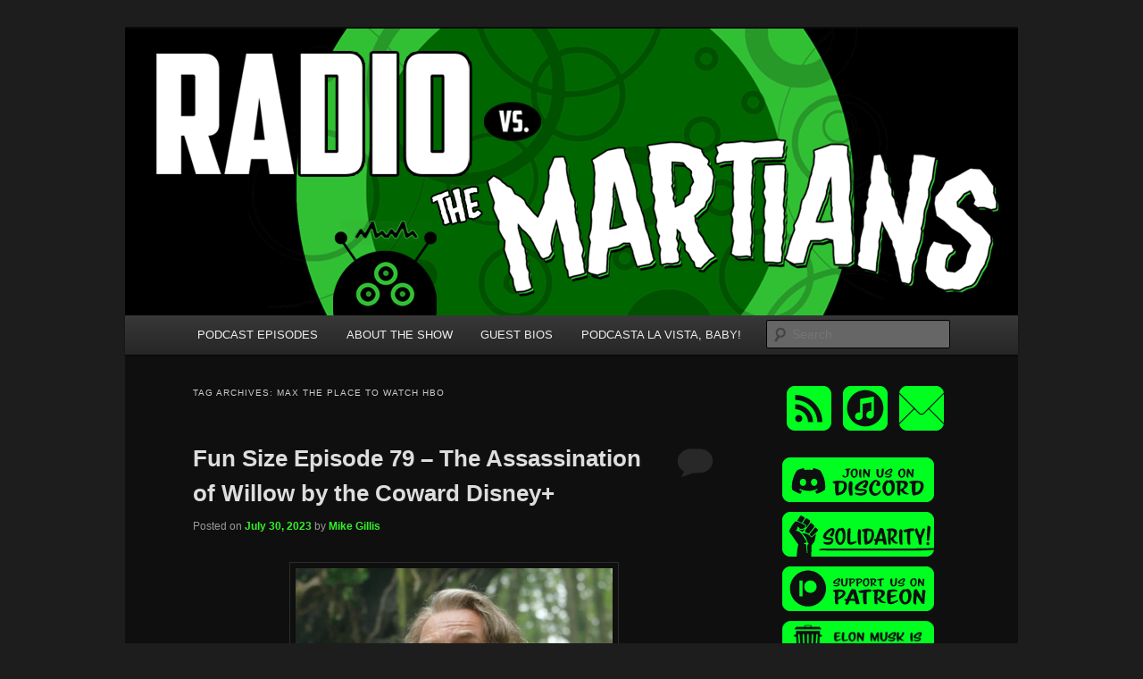

--- FILE ---
content_type: text/html; charset=UTF-8
request_url: http://radiovsthemartians.com/blog/tag/max-the-place-to-watch-hbo/
body_size: 46000
content:
<!DOCTYPE html>
<!--[if IE 6]>
<html id="ie6" lang="en-US">
<![endif]-->
<!--[if IE 7]>
<html id="ie7" lang="en-US">
<![endif]-->
<!--[if IE 8]>
<html id="ie8" lang="en-US">
<![endif]-->
<!--[if !(IE 6) & !(IE 7) & !(IE 8)]><!-->
<html lang="en-US">
<!--<![endif]-->
<head>
<meta charset="UTF-8" />
<meta name="viewport" content="width=device-width, initial-scale=1.0" />
<title>
max the place to watch hbo | Radio vs. the Martians!	</title>
<link rel="profile" href="https://gmpg.org/xfn/11" />
<link rel="stylesheet" type="text/css" media="all" href="http://radiovsthemartians.com/wp-content/themes/twentyeleven/style.css?ver=20250415" />
<link rel="pingback" href="http://radiovsthemartians.com/xmlrpc.php">
<!--[if lt IE 9]>
<script src="http://radiovsthemartians.com/wp-content/themes/twentyeleven/js/html5.js?ver=3.7.0" type="text/javascript"></script>
<![endif]-->
<meta name='robots' content='max-image-preview:large' />
	<style>img:is([sizes="auto" i], [sizes^="auto," i]) { contain-intrinsic-size: 3000px 1500px }</style>
	<script type="text/javascript">
/* <![CDATA[ */
window._wpemojiSettings = {"baseUrl":"https:\/\/s.w.org\/images\/core\/emoji\/16.0.1\/72x72\/","ext":".png","svgUrl":"https:\/\/s.w.org\/images\/core\/emoji\/16.0.1\/svg\/","svgExt":".svg","source":{"concatemoji":"http:\/\/radiovsthemartians.com\/wp-includes\/js\/wp-emoji-release.min.js?ver=6.8.3"}};
/*! This file is auto-generated */
!function(s,n){var o,i,e;function c(e){try{var t={supportTests:e,timestamp:(new Date).valueOf()};sessionStorage.setItem(o,JSON.stringify(t))}catch(e){}}function p(e,t,n){e.clearRect(0,0,e.canvas.width,e.canvas.height),e.fillText(t,0,0);var t=new Uint32Array(e.getImageData(0,0,e.canvas.width,e.canvas.height).data),a=(e.clearRect(0,0,e.canvas.width,e.canvas.height),e.fillText(n,0,0),new Uint32Array(e.getImageData(0,0,e.canvas.width,e.canvas.height).data));return t.every(function(e,t){return e===a[t]})}function u(e,t){e.clearRect(0,0,e.canvas.width,e.canvas.height),e.fillText(t,0,0);for(var n=e.getImageData(16,16,1,1),a=0;a<n.data.length;a++)if(0!==n.data[a])return!1;return!0}function f(e,t,n,a){switch(t){case"flag":return n(e,"\ud83c\udff3\ufe0f\u200d\u26a7\ufe0f","\ud83c\udff3\ufe0f\u200b\u26a7\ufe0f")?!1:!n(e,"\ud83c\udde8\ud83c\uddf6","\ud83c\udde8\u200b\ud83c\uddf6")&&!n(e,"\ud83c\udff4\udb40\udc67\udb40\udc62\udb40\udc65\udb40\udc6e\udb40\udc67\udb40\udc7f","\ud83c\udff4\u200b\udb40\udc67\u200b\udb40\udc62\u200b\udb40\udc65\u200b\udb40\udc6e\u200b\udb40\udc67\u200b\udb40\udc7f");case"emoji":return!a(e,"\ud83e\udedf")}return!1}function g(e,t,n,a){var r="undefined"!=typeof WorkerGlobalScope&&self instanceof WorkerGlobalScope?new OffscreenCanvas(300,150):s.createElement("canvas"),o=r.getContext("2d",{willReadFrequently:!0}),i=(o.textBaseline="top",o.font="600 32px Arial",{});return e.forEach(function(e){i[e]=t(o,e,n,a)}),i}function t(e){var t=s.createElement("script");t.src=e,t.defer=!0,s.head.appendChild(t)}"undefined"!=typeof Promise&&(o="wpEmojiSettingsSupports",i=["flag","emoji"],n.supports={everything:!0,everythingExceptFlag:!0},e=new Promise(function(e){s.addEventListener("DOMContentLoaded",e,{once:!0})}),new Promise(function(t){var n=function(){try{var e=JSON.parse(sessionStorage.getItem(o));if("object"==typeof e&&"number"==typeof e.timestamp&&(new Date).valueOf()<e.timestamp+604800&&"object"==typeof e.supportTests)return e.supportTests}catch(e){}return null}();if(!n){if("undefined"!=typeof Worker&&"undefined"!=typeof OffscreenCanvas&&"undefined"!=typeof URL&&URL.createObjectURL&&"undefined"!=typeof Blob)try{var e="postMessage("+g.toString()+"("+[JSON.stringify(i),f.toString(),p.toString(),u.toString()].join(",")+"));",a=new Blob([e],{type:"text/javascript"}),r=new Worker(URL.createObjectURL(a),{name:"wpTestEmojiSupports"});return void(r.onmessage=function(e){c(n=e.data),r.terminate(),t(n)})}catch(e){}c(n=g(i,f,p,u))}t(n)}).then(function(e){for(var t in e)n.supports[t]=e[t],n.supports.everything=n.supports.everything&&n.supports[t],"flag"!==t&&(n.supports.everythingExceptFlag=n.supports.everythingExceptFlag&&n.supports[t]);n.supports.everythingExceptFlag=n.supports.everythingExceptFlag&&!n.supports.flag,n.DOMReady=!1,n.readyCallback=function(){n.DOMReady=!0}}).then(function(){return e}).then(function(){var e;n.supports.everything||(n.readyCallback(),(e=n.source||{}).concatemoji?t(e.concatemoji):e.wpemoji&&e.twemoji&&(t(e.twemoji),t(e.wpemoji)))}))}((window,document),window._wpemojiSettings);
/* ]]> */
</script>
<style id='wp-emoji-styles-inline-css' type='text/css'>

	img.wp-smiley, img.emoji {
		display: inline !important;
		border: none !important;
		box-shadow: none !important;
		height: 1em !important;
		width: 1em !important;
		margin: 0 0.07em !important;
		vertical-align: -0.1em !important;
		background: none !important;
		padding: 0 !important;
	}
</style>
<link rel='stylesheet' id='wp-block-library-css' href='http://radiovsthemartians.com/wp-includes/css/dist/block-library/style.min.css?ver=6.8.3' type='text/css' media='all' />
<style id='wp-block-library-theme-inline-css' type='text/css'>
.wp-block-audio :where(figcaption){color:#555;font-size:13px;text-align:center}.is-dark-theme .wp-block-audio :where(figcaption){color:#ffffffa6}.wp-block-audio{margin:0 0 1em}.wp-block-code{border:1px solid #ccc;border-radius:4px;font-family:Menlo,Consolas,monaco,monospace;padding:.8em 1em}.wp-block-embed :where(figcaption){color:#555;font-size:13px;text-align:center}.is-dark-theme .wp-block-embed :where(figcaption){color:#ffffffa6}.wp-block-embed{margin:0 0 1em}.blocks-gallery-caption{color:#555;font-size:13px;text-align:center}.is-dark-theme .blocks-gallery-caption{color:#ffffffa6}:root :where(.wp-block-image figcaption){color:#555;font-size:13px;text-align:center}.is-dark-theme :root :where(.wp-block-image figcaption){color:#ffffffa6}.wp-block-image{margin:0 0 1em}.wp-block-pullquote{border-bottom:4px solid;border-top:4px solid;color:currentColor;margin-bottom:1.75em}.wp-block-pullquote cite,.wp-block-pullquote footer,.wp-block-pullquote__citation{color:currentColor;font-size:.8125em;font-style:normal;text-transform:uppercase}.wp-block-quote{border-left:.25em solid;margin:0 0 1.75em;padding-left:1em}.wp-block-quote cite,.wp-block-quote footer{color:currentColor;font-size:.8125em;font-style:normal;position:relative}.wp-block-quote:where(.has-text-align-right){border-left:none;border-right:.25em solid;padding-left:0;padding-right:1em}.wp-block-quote:where(.has-text-align-center){border:none;padding-left:0}.wp-block-quote.is-large,.wp-block-quote.is-style-large,.wp-block-quote:where(.is-style-plain){border:none}.wp-block-search .wp-block-search__label{font-weight:700}.wp-block-search__button{border:1px solid #ccc;padding:.375em .625em}:where(.wp-block-group.has-background){padding:1.25em 2.375em}.wp-block-separator.has-css-opacity{opacity:.4}.wp-block-separator{border:none;border-bottom:2px solid;margin-left:auto;margin-right:auto}.wp-block-separator.has-alpha-channel-opacity{opacity:1}.wp-block-separator:not(.is-style-wide):not(.is-style-dots){width:100px}.wp-block-separator.has-background:not(.is-style-dots){border-bottom:none;height:1px}.wp-block-separator.has-background:not(.is-style-wide):not(.is-style-dots){height:2px}.wp-block-table{margin:0 0 1em}.wp-block-table td,.wp-block-table th{word-break:normal}.wp-block-table :where(figcaption){color:#555;font-size:13px;text-align:center}.is-dark-theme .wp-block-table :where(figcaption){color:#ffffffa6}.wp-block-video :where(figcaption){color:#555;font-size:13px;text-align:center}.is-dark-theme .wp-block-video :where(figcaption){color:#ffffffa6}.wp-block-video{margin:0 0 1em}:root :where(.wp-block-template-part.has-background){margin-bottom:0;margin-top:0;padding:1.25em 2.375em}
</style>
<style id='classic-theme-styles-inline-css' type='text/css'>
/*! This file is auto-generated */
.wp-block-button__link{color:#fff;background-color:#32373c;border-radius:9999px;box-shadow:none;text-decoration:none;padding:calc(.667em + 2px) calc(1.333em + 2px);font-size:1.125em}.wp-block-file__button{background:#32373c;color:#fff;text-decoration:none}
</style>
<style id='powerpress-player-block-style-inline-css' type='text/css'>


</style>
<style id='global-styles-inline-css' type='text/css'>
:root{--wp--preset--aspect-ratio--square: 1;--wp--preset--aspect-ratio--4-3: 4/3;--wp--preset--aspect-ratio--3-4: 3/4;--wp--preset--aspect-ratio--3-2: 3/2;--wp--preset--aspect-ratio--2-3: 2/3;--wp--preset--aspect-ratio--16-9: 16/9;--wp--preset--aspect-ratio--9-16: 9/16;--wp--preset--color--black: #000;--wp--preset--color--cyan-bluish-gray: #abb8c3;--wp--preset--color--white: #fff;--wp--preset--color--pale-pink: #f78da7;--wp--preset--color--vivid-red: #cf2e2e;--wp--preset--color--luminous-vivid-orange: #ff6900;--wp--preset--color--luminous-vivid-amber: #fcb900;--wp--preset--color--light-green-cyan: #7bdcb5;--wp--preset--color--vivid-green-cyan: #00d084;--wp--preset--color--pale-cyan-blue: #8ed1fc;--wp--preset--color--vivid-cyan-blue: #0693e3;--wp--preset--color--vivid-purple: #9b51e0;--wp--preset--color--blue: #1982d1;--wp--preset--color--dark-gray: #373737;--wp--preset--color--medium-gray: #666;--wp--preset--color--light-gray: #e2e2e2;--wp--preset--gradient--vivid-cyan-blue-to-vivid-purple: linear-gradient(135deg,rgba(6,147,227,1) 0%,rgb(155,81,224) 100%);--wp--preset--gradient--light-green-cyan-to-vivid-green-cyan: linear-gradient(135deg,rgb(122,220,180) 0%,rgb(0,208,130) 100%);--wp--preset--gradient--luminous-vivid-amber-to-luminous-vivid-orange: linear-gradient(135deg,rgba(252,185,0,1) 0%,rgba(255,105,0,1) 100%);--wp--preset--gradient--luminous-vivid-orange-to-vivid-red: linear-gradient(135deg,rgba(255,105,0,1) 0%,rgb(207,46,46) 100%);--wp--preset--gradient--very-light-gray-to-cyan-bluish-gray: linear-gradient(135deg,rgb(238,238,238) 0%,rgb(169,184,195) 100%);--wp--preset--gradient--cool-to-warm-spectrum: linear-gradient(135deg,rgb(74,234,220) 0%,rgb(151,120,209) 20%,rgb(207,42,186) 40%,rgb(238,44,130) 60%,rgb(251,105,98) 80%,rgb(254,248,76) 100%);--wp--preset--gradient--blush-light-purple: linear-gradient(135deg,rgb(255,206,236) 0%,rgb(152,150,240) 100%);--wp--preset--gradient--blush-bordeaux: linear-gradient(135deg,rgb(254,205,165) 0%,rgb(254,45,45) 50%,rgb(107,0,62) 100%);--wp--preset--gradient--luminous-dusk: linear-gradient(135deg,rgb(255,203,112) 0%,rgb(199,81,192) 50%,rgb(65,88,208) 100%);--wp--preset--gradient--pale-ocean: linear-gradient(135deg,rgb(255,245,203) 0%,rgb(182,227,212) 50%,rgb(51,167,181) 100%);--wp--preset--gradient--electric-grass: linear-gradient(135deg,rgb(202,248,128) 0%,rgb(113,206,126) 100%);--wp--preset--gradient--midnight: linear-gradient(135deg,rgb(2,3,129) 0%,rgb(40,116,252) 100%);--wp--preset--font-size--small: 13px;--wp--preset--font-size--medium: 20px;--wp--preset--font-size--large: 36px;--wp--preset--font-size--x-large: 42px;--wp--preset--spacing--20: 0.44rem;--wp--preset--spacing--30: 0.67rem;--wp--preset--spacing--40: 1rem;--wp--preset--spacing--50: 1.5rem;--wp--preset--spacing--60: 2.25rem;--wp--preset--spacing--70: 3.38rem;--wp--preset--spacing--80: 5.06rem;--wp--preset--shadow--natural: 6px 6px 9px rgba(0, 0, 0, 0.2);--wp--preset--shadow--deep: 12px 12px 50px rgba(0, 0, 0, 0.4);--wp--preset--shadow--sharp: 6px 6px 0px rgba(0, 0, 0, 0.2);--wp--preset--shadow--outlined: 6px 6px 0px -3px rgba(255, 255, 255, 1), 6px 6px rgba(0, 0, 0, 1);--wp--preset--shadow--crisp: 6px 6px 0px rgba(0, 0, 0, 1);}:where(.is-layout-flex){gap: 0.5em;}:where(.is-layout-grid){gap: 0.5em;}body .is-layout-flex{display: flex;}.is-layout-flex{flex-wrap: wrap;align-items: center;}.is-layout-flex > :is(*, div){margin: 0;}body .is-layout-grid{display: grid;}.is-layout-grid > :is(*, div){margin: 0;}:where(.wp-block-columns.is-layout-flex){gap: 2em;}:where(.wp-block-columns.is-layout-grid){gap: 2em;}:where(.wp-block-post-template.is-layout-flex){gap: 1.25em;}:where(.wp-block-post-template.is-layout-grid){gap: 1.25em;}.has-black-color{color: var(--wp--preset--color--black) !important;}.has-cyan-bluish-gray-color{color: var(--wp--preset--color--cyan-bluish-gray) !important;}.has-white-color{color: var(--wp--preset--color--white) !important;}.has-pale-pink-color{color: var(--wp--preset--color--pale-pink) !important;}.has-vivid-red-color{color: var(--wp--preset--color--vivid-red) !important;}.has-luminous-vivid-orange-color{color: var(--wp--preset--color--luminous-vivid-orange) !important;}.has-luminous-vivid-amber-color{color: var(--wp--preset--color--luminous-vivid-amber) !important;}.has-light-green-cyan-color{color: var(--wp--preset--color--light-green-cyan) !important;}.has-vivid-green-cyan-color{color: var(--wp--preset--color--vivid-green-cyan) !important;}.has-pale-cyan-blue-color{color: var(--wp--preset--color--pale-cyan-blue) !important;}.has-vivid-cyan-blue-color{color: var(--wp--preset--color--vivid-cyan-blue) !important;}.has-vivid-purple-color{color: var(--wp--preset--color--vivid-purple) !important;}.has-black-background-color{background-color: var(--wp--preset--color--black) !important;}.has-cyan-bluish-gray-background-color{background-color: var(--wp--preset--color--cyan-bluish-gray) !important;}.has-white-background-color{background-color: var(--wp--preset--color--white) !important;}.has-pale-pink-background-color{background-color: var(--wp--preset--color--pale-pink) !important;}.has-vivid-red-background-color{background-color: var(--wp--preset--color--vivid-red) !important;}.has-luminous-vivid-orange-background-color{background-color: var(--wp--preset--color--luminous-vivid-orange) !important;}.has-luminous-vivid-amber-background-color{background-color: var(--wp--preset--color--luminous-vivid-amber) !important;}.has-light-green-cyan-background-color{background-color: var(--wp--preset--color--light-green-cyan) !important;}.has-vivid-green-cyan-background-color{background-color: var(--wp--preset--color--vivid-green-cyan) !important;}.has-pale-cyan-blue-background-color{background-color: var(--wp--preset--color--pale-cyan-blue) !important;}.has-vivid-cyan-blue-background-color{background-color: var(--wp--preset--color--vivid-cyan-blue) !important;}.has-vivid-purple-background-color{background-color: var(--wp--preset--color--vivid-purple) !important;}.has-black-border-color{border-color: var(--wp--preset--color--black) !important;}.has-cyan-bluish-gray-border-color{border-color: var(--wp--preset--color--cyan-bluish-gray) !important;}.has-white-border-color{border-color: var(--wp--preset--color--white) !important;}.has-pale-pink-border-color{border-color: var(--wp--preset--color--pale-pink) !important;}.has-vivid-red-border-color{border-color: var(--wp--preset--color--vivid-red) !important;}.has-luminous-vivid-orange-border-color{border-color: var(--wp--preset--color--luminous-vivid-orange) !important;}.has-luminous-vivid-amber-border-color{border-color: var(--wp--preset--color--luminous-vivid-amber) !important;}.has-light-green-cyan-border-color{border-color: var(--wp--preset--color--light-green-cyan) !important;}.has-vivid-green-cyan-border-color{border-color: var(--wp--preset--color--vivid-green-cyan) !important;}.has-pale-cyan-blue-border-color{border-color: var(--wp--preset--color--pale-cyan-blue) !important;}.has-vivid-cyan-blue-border-color{border-color: var(--wp--preset--color--vivid-cyan-blue) !important;}.has-vivid-purple-border-color{border-color: var(--wp--preset--color--vivid-purple) !important;}.has-vivid-cyan-blue-to-vivid-purple-gradient-background{background: var(--wp--preset--gradient--vivid-cyan-blue-to-vivid-purple) !important;}.has-light-green-cyan-to-vivid-green-cyan-gradient-background{background: var(--wp--preset--gradient--light-green-cyan-to-vivid-green-cyan) !important;}.has-luminous-vivid-amber-to-luminous-vivid-orange-gradient-background{background: var(--wp--preset--gradient--luminous-vivid-amber-to-luminous-vivid-orange) !important;}.has-luminous-vivid-orange-to-vivid-red-gradient-background{background: var(--wp--preset--gradient--luminous-vivid-orange-to-vivid-red) !important;}.has-very-light-gray-to-cyan-bluish-gray-gradient-background{background: var(--wp--preset--gradient--very-light-gray-to-cyan-bluish-gray) !important;}.has-cool-to-warm-spectrum-gradient-background{background: var(--wp--preset--gradient--cool-to-warm-spectrum) !important;}.has-blush-light-purple-gradient-background{background: var(--wp--preset--gradient--blush-light-purple) !important;}.has-blush-bordeaux-gradient-background{background: var(--wp--preset--gradient--blush-bordeaux) !important;}.has-luminous-dusk-gradient-background{background: var(--wp--preset--gradient--luminous-dusk) !important;}.has-pale-ocean-gradient-background{background: var(--wp--preset--gradient--pale-ocean) !important;}.has-electric-grass-gradient-background{background: var(--wp--preset--gradient--electric-grass) !important;}.has-midnight-gradient-background{background: var(--wp--preset--gradient--midnight) !important;}.has-small-font-size{font-size: var(--wp--preset--font-size--small) !important;}.has-medium-font-size{font-size: var(--wp--preset--font-size--medium) !important;}.has-large-font-size{font-size: var(--wp--preset--font-size--large) !important;}.has-x-large-font-size{font-size: var(--wp--preset--font-size--x-large) !important;}
:where(.wp-block-post-template.is-layout-flex){gap: 1.25em;}:where(.wp-block-post-template.is-layout-grid){gap: 1.25em;}
:where(.wp-block-columns.is-layout-flex){gap: 2em;}:where(.wp-block-columns.is-layout-grid){gap: 2em;}
:root :where(.wp-block-pullquote){font-size: 1.5em;line-height: 1.6;}
</style>
<link rel='stylesheet' id='twentyeleven-block-style-css' href='http://radiovsthemartians.com/wp-content/themes/twentyeleven/blocks.css?ver=20240703' type='text/css' media='all' />
<link rel='stylesheet' id='dark-css' href='http://radiovsthemartians.com/wp-content/themes/twentyeleven/colors/dark.css?ver=20240603' type='text/css' media='all' />
<link rel="https://api.w.org/" href="http://radiovsthemartians.com/wp-json/" /><link rel="alternate" title="JSON" type="application/json" href="http://radiovsthemartians.com/wp-json/wp/v2/tags/4365" /><link rel="EditURI" type="application/rsd+xml" title="RSD" href="http://radiovsthemartians.com/xmlrpc.php?rsd" />
<meta name="generator" content="WordPress 6.8.3" />
            <script type="text/javascript"><!--
                                function powerpress_pinw(pinw_url){window.open(pinw_url, 'PowerPressPlayer','toolbar=0,status=0,resizable=1,width=460,height=320');	return false;}
                //-->

                // tabnab protection
                window.addEventListener('load', function () {
                    // make all links have rel="noopener noreferrer"
                    document.querySelectorAll('a[target="_blank"]').forEach(link => {
                        link.setAttribute('rel', 'noopener noreferrer');
                    });
                });
            </script>
            	<style>
		/* Link color */
		a,
		#site-title a:focus,
		#site-title a:hover,
		#site-title a:active,
		.entry-title a:hover,
		.entry-title a:focus,
		.entry-title a:active,
		.widget_twentyeleven_ephemera .comments-link a:hover,
		section.recent-posts .other-recent-posts a[rel="bookmark"]:hover,
		section.recent-posts .other-recent-posts .comments-link a:hover,
		.format-image footer.entry-meta a:hover,
		#site-generator a:hover {
			color: #32f027;
		}
		section.recent-posts .other-recent-posts .comments-link a:hover {
			border-color: #32f027;
		}
		article.feature-image.small .entry-summary p a:hover,
		.entry-header .comments-link a:hover,
		.entry-header .comments-link a:focus,
		.entry-header .comments-link a:active,
		.feature-slider a.active {
			background-color: #32f027;
		}
	</style>
			<style type="text/css" id="twentyeleven-header-css">
				#site-title,
		#site-description {
			position: absolute;
			clip-path: inset(50%);
		}
				</style>
		<link rel="icon" href="http://radiovsthemartians.com/wp-content/uploads/2018/12/cropped-itunes-32x32.png" sizes="32x32" />
<link rel="icon" href="http://radiovsthemartians.com/wp-content/uploads/2018/12/cropped-itunes-192x192.png" sizes="192x192" />
<link rel="apple-touch-icon" href="http://radiovsthemartians.com/wp-content/uploads/2018/12/cropped-itunes-180x180.png" />
<meta name="msapplication-TileImage" content="http://radiovsthemartians.com/wp-content/uploads/2018/12/cropped-itunes-270x270.png" />
		<style type="text/css" id="wp-custom-css">
			/*
You can add your own CSS here.

.singleRow {

  clear: both;
  display: -webkit-flex; 
  display: flex;
      justify-content: center;
    flex-wrap: wrap;
	box-sizing: content-box;
	padding: 0 1%;
	width: 98%;
}

.halfPage {
width:34%;
margin: 15px 1.5%;
box-sizing: content-box;
}

@media (max-width:500px) {
.halfPage {
width:100%;
float:none;
margin-right: 0;
}

.singleRow {
	width: 100%;
	padding: 0;
}
}

Click the help icon above to learn more.
*/		</style>
		</head>

<body class="archive tag tag-max-the-place-to-watch-hbo tag-4365 wp-embed-responsive wp-theme-twentyeleven two-column right-sidebar">
<div class="skip-link"><a class="assistive-text" href="#content">Skip to primary content</a></div><div class="skip-link"><a class="assistive-text" href="#secondary">Skip to secondary content</a></div><div id="page" class="hfeed">
	<header id="branding">
			<hgroup>
							<h1 id="site-title"><span><a href="http://radiovsthemartians.com/" rel="home" >Radio vs. the Martians!</a></span></h1>
				<h2 id="site-description">We&#039;re like &#039;the McLaughlin Group&#039; for Nerds!</h2>
			</hgroup>

						<a href="http://radiovsthemartians.com/" rel="home" >
				<img src="http://radiovsthemartians.com/wp-content/uploads/2018/10/44347573_2056477174414956_6779956590880489472_n.png" width="1000" height="321" alt="Radio vs. the Martians!" srcset="http://radiovsthemartians.com/wp-content/uploads/2018/10/44347573_2056477174414956_6779956590880489472_n.png 1000w, http://radiovsthemartians.com/wp-content/uploads/2018/10/44347573_2056477174414956_6779956590880489472_n-300x96.png 300w, http://radiovsthemartians.com/wp-content/uploads/2018/10/44347573_2056477174414956_6779956590880489472_n-768x247.png 768w, http://radiovsthemartians.com/wp-content/uploads/2018/10/44347573_2056477174414956_6779956590880489472_n-500x161.png 500w" sizes="(max-width: 1000px) 100vw, 1000px" decoding="async" fetchpriority="high" />			</a>
			
						<div class="only-search with-image">
					<form method="get" id="searchform" action="http://radiovsthemartians.com/">
		<label for="s" class="assistive-text">Search</label>
		<input type="text" class="field" name="s" id="s" placeholder="Search" />
		<input type="submit" class="submit" name="submit" id="searchsubmit" value="Search" />
	</form>
			</div>
				
			<nav id="access">
				<h3 class="assistive-text">Main menu</h3>
				<div class="menu-blank-menu-container"><ul id="menu-blank-menu" class="menu"><li id="menu-item-103" class="menu-item menu-item-type-custom menu-item-object-custom menu-item-103"><a href="https://radiovsthemartians.com/blog/category/new-episode/">PODCAST EPISODES</a></li>
<li id="menu-item-1202" class="menu-item menu-item-type-custom menu-item-object-custom menu-item-1202"><a href="https://radiovsthemartians.com/about-the-show/">ABOUT THE SHOW</a></li>
<li id="menu-item-1456" class="menu-item menu-item-type-custom menu-item-object-custom menu-item-1456"><a href="https://radiovsthemartians.com/our-panelists/">GUEST BIOS</a></li>
<li id="menu-item-1182" class="menu-item menu-item-type-custom menu-item-object-custom menu-item-1182"><a href="https://podcastalavistababy.com">PODCASTA LA VISTA, BABY!</a></li>
</ul></div>			</nav><!-- #access -->
	</header><!-- #branding -->


	<div id="main">

		<section id="primary">
			<div id="content" role="main">

			
				<header class="page-header">
					<h1 class="page-title">
					Tag Archives: <span>max the place to watch hbo</span>					</h1>

									</header>

				
				
					
	<article id="post-4180" class="post-4180 post type-post status-publish format-standard has-post-thumbnail hentry category-new-episode tag-1970s tag-1970s-cinema tag-bit-torrent tag-brian-de-palma tag-cable tag-disney-plus tag-elon-musk tag-first-blood tag-fuck-thats-bleak tag-fun-size tag-george-lucas tag-go-union tag-hbo-max tag-hulu tag-infinity-train tag-jeff-fahey tag-joe-preti tag-lodge-49 tag-max-the-place-to-watch-hbo tag-mel-gibson tag-midnight-mass tag-mike-flanagan tag-netflix tag-patreon tag-physical-media tag-pirates tag-rambo tag-reevalument tag-sag-aftra-strike tag-steam tag-steven-spielberg tag-streaming tag-the-conversation tag-turner-classic-movies tag-video-games tag-wga-strike tag-willow">
		<header class="entry-header">
						<h1 class="entry-title"><a href="http://radiovsthemartians.com/blog/2023/07/30/fun-size-episode-79-the-assassination-of-willow-by-the-coward-disney/" rel="bookmark">Fun Size Episode 79 – The Assassination of Willow by the Coward Disney+</a></h1>
			
						<div class="entry-meta">
				<span class="sep">Posted on </span><a href="http://radiovsthemartians.com/blog/2023/07/30/fun-size-episode-79-the-assassination-of-willow-by-the-coward-disney/" title="1:39 AM" rel="bookmark"><time class="entry-date" datetime="2023-07-30T01:39:52-07:00">July 30, 2023</time></a><span class="by-author"> <span class="sep"> by </span> <span class="author vcard"><a class="url fn n" href="http://radiovsthemartians.com/blog/author/mike/" title="View all posts by Mike Gillis" rel="author">Mike Gillis</a></span></span>			</div><!-- .entry-meta -->
			
						<div class="comments-link">
				<a href="http://radiovsthemartians.com/blog/2023/07/30/fun-size-episode-79-the-assassination-of-willow-by-the-coward-disney/#respond"><span class="leave-reply">Reply</span></a>			</div>
					</header><!-- .entry-header -->

				<div class="entry-content">
			<p><img decoding="async" class="aligncenter size-full wp-image-4183" src="http://radiovsthemartians.com/wp-content/uploads/2023/07/willow.jpg" alt="" width="355" height="430" srcset="http://radiovsthemartians.com/wp-content/uploads/2023/07/willow.jpg 355w, http://radiovsthemartians.com/wp-content/uploads/2023/07/willow-248x300.jpg 248w" sizes="(max-width: 355px) 100vw, 355px" /></p>
<p>We&#8217;re back again with <strong>Joe Preti</strong>, and chatting about the emerging streaming epoch and its tremendous downsides as corporate studio overlords start making things you love disappear, making it impossible for these shows and movies to find new fans &#8212; and for their creators to get paid for their work.</p>
<p>The streaming services are getting worse and more expensive and several beloved shows that have never gotten a Blu-Ray release are fading into the ether. So is it time to bring back&#8230; physical media? And now that pirating is the only way to get certain movies and TV shows&#8230; does anybody still remember how to use bit torrent?</p>
<div class="powerpress_player" id="powerpress_player_4816"><!--[if lt IE 9]><script>document.createElement('audio');</script><![endif]-->
<audio class="wp-audio-shortcode" id="audio-4180-1" preload="none" style="width: 100%;" controls="controls"><source type="audio/mpeg" src="https://radiovsthemartians.com/episodes/RadioVMartiansFunsizeEp79.mp3?_=1" /><a href="https://radiovsthemartians.com/episodes/RadioVMartiansFunsizeEp79.mp3">https://radiovsthemartians.com/episodes/RadioVMartiansFunsizeEp79.mp3</a></audio></div><p class="powerpress_links powerpress_links_mp3" style="margin-bottom: 1px !important;">Podcast: <a href="https://radiovsthemartians.com/episodes/RadioVMartiansFunsizeEp79.mp3" class="powerpress_link_pinw" target="_blank" title="Play in new window" onclick="return powerpress_pinw('http://radiovsthemartians.com/?powerpress_pinw=4180-podcast');" rel="nofollow">Play in new window</a> | <a href="https://radiovsthemartians.com/episodes/RadioVMartiansFunsizeEp79.mp3" class="powerpress_link_d" title="Download" rel="nofollow" download="RadioVMartiansFunsizeEp79.mp3">Download</a></p>					</div><!-- .entry-content -->
		
		<footer class="entry-meta">
			
										<span class="cat-links">
					<span class="entry-utility-prep entry-utility-prep-cat-links">Posted in</span> <a href="http://radiovsthemartians.com/blog/category/new-episode/" rel="category tag">New Episode</a>			</span>
							
										<span class="sep"> | </span>
								<span class="tag-links">
					<span class="entry-utility-prep entry-utility-prep-tag-links">Tagged</span> <a href="http://radiovsthemartians.com/blog/tag/1970s/" rel="tag">1970s</a>, <a href="http://radiovsthemartians.com/blog/tag/1970s-cinema/" rel="tag">1970s cinema</a>, <a href="http://radiovsthemartians.com/blog/tag/bit-torrent/" rel="tag">bit torrent</a>, <a href="http://radiovsthemartians.com/blog/tag/brian-de-palma/" rel="tag">brian de palma</a>, <a href="http://radiovsthemartians.com/blog/tag/cable/" rel="tag">cable</a>, <a href="http://radiovsthemartians.com/blog/tag/disney-plus/" rel="tag">disney plus</a>, <a href="http://radiovsthemartians.com/blog/tag/elon-musk/" rel="tag">elon musk</a>, <a href="http://radiovsthemartians.com/blog/tag/first-blood/" rel="tag">first blood</a>, <a href="http://radiovsthemartians.com/blog/tag/fuck-thats-bleak/" rel="tag">fuck that's bleak</a>, <a href="http://radiovsthemartians.com/blog/tag/fun-size/" rel="tag">fun size</a>, <a href="http://radiovsthemartians.com/blog/tag/george-lucas/" rel="tag">george lucas</a>, <a href="http://radiovsthemartians.com/blog/tag/go-union/" rel="tag">go union</a>, <a href="http://radiovsthemartians.com/blog/tag/hbo-max/" rel="tag">hbo max</a>, <a href="http://radiovsthemartians.com/blog/tag/hulu/" rel="tag">hulu</a>, <a href="http://radiovsthemartians.com/blog/tag/infinity-train/" rel="tag">infinity train</a>, <a href="http://radiovsthemartians.com/blog/tag/jeff-fahey/" rel="tag">jeff fahey</a>, <a href="http://radiovsthemartians.com/blog/tag/joe-preti/" rel="tag">joe preti</a>, <a href="http://radiovsthemartians.com/blog/tag/lodge-49/" rel="tag">lodge 49</a>, <a href="http://radiovsthemartians.com/blog/tag/max-the-place-to-watch-hbo/" rel="tag">max the place to watch hbo</a>, <a href="http://radiovsthemartians.com/blog/tag/mel-gibson/" rel="tag">mel gibson</a>, <a href="http://radiovsthemartians.com/blog/tag/midnight-mass/" rel="tag">midnight mass</a>, <a href="http://radiovsthemartians.com/blog/tag/mike-flanagan/" rel="tag">mike flanagan</a>, <a href="http://radiovsthemartians.com/blog/tag/netflix/" rel="tag">netflix</a>, <a href="http://radiovsthemartians.com/blog/tag/patreon/" rel="tag">patreon</a>, <a href="http://radiovsthemartians.com/blog/tag/physical-media/" rel="tag">physical media</a>, <a href="http://radiovsthemartians.com/blog/tag/pirates/" rel="tag">pirates</a>, <a href="http://radiovsthemartians.com/blog/tag/rambo/" rel="tag">rambo</a>, <a href="http://radiovsthemartians.com/blog/tag/reevalument/" rel="tag">reevalument</a>, <a href="http://radiovsthemartians.com/blog/tag/sag-aftra-strike/" rel="tag">sag aftra strike</a>, <a href="http://radiovsthemartians.com/blog/tag/steam/" rel="tag">steam</a>, <a href="http://radiovsthemartians.com/blog/tag/steven-spielberg/" rel="tag">steven spielberg</a>, <a href="http://radiovsthemartians.com/blog/tag/streaming/" rel="tag">streaming</a>, <a href="http://radiovsthemartians.com/blog/tag/the-conversation/" rel="tag">the conversation</a>, <a href="http://radiovsthemartians.com/blog/tag/turner-classic-movies/" rel="tag">turner classic movies</a>, <a href="http://radiovsthemartians.com/blog/tag/video-games/" rel="tag">video games</a>, <a href="http://radiovsthemartians.com/blog/tag/wga-strike/" rel="tag">wga strike</a>, <a href="http://radiovsthemartians.com/blog/tag/willow/" rel="tag">willow</a>			</span>
							
										<span class="sep"> | </span>
						<span class="comments-link"><a href="http://radiovsthemartians.com/blog/2023/07/30/fun-size-episode-79-the-assassination-of-willow-by-the-coward-disney/#respond"><span class="leave-reply">Leave a reply</span></a></span>
			
					</footer><!-- .entry-meta -->
	</article><!-- #post-4180 -->

				
				
			
			</div><!-- #content -->
		</section><!-- #primary -->

		<div id="secondary" class="widget-area" role="complementary">
			<aside id="text-10" class="widget widget_text">			<div class="textwidget"><p><a href="http://radiovsthemartians.com/feed/podcast/"><img decoding="async" src="http://radiovsthemartians.com/wp-content/uploads/2015/06/RVTM-rss1-e1434530484907.png" hspace="5" /></a> <a href="https://itunes.apple.com/us/podcast/radio-vs-martians-radio-vs/id596073172"><img decoding="async" src="http://radiovsthemartians.com/wp-content/uploads/2015/06/RVTM-itunes1-e1434530450417.png" hspace="5" /></a> <a href="mailto:info@radiovsthemartians.com"><img decoding="async" src="http://radiovsthemartians.com/wp-content/uploads/2015/06/RVTM-email1-e1434530508666.png" hspace="5" /></a></p>
<p><input name="hosted_button_id" type="hidden" value="ENHJ582LELC5J" /><a href="https://discord.gg/VWzbY9MZdj"><img decoding="async" src="http://radiovsthemartians.com/wp-content/uploads/2021/07/RVTM-discord-170.png" hspace="0" /></a><a href="http://radiovsthemartians.com/solidarity-with-labor/"><img decoding="async" src="http://radiovsthemartians.com/wp-content/uploads/2021/10/RVTM-Solidarity-170.png" hspace="0" /></a><a href="https://www.patreon.com/radiovsthemartians"><img decoding="async" src="http://radiovsthemartians.com/wp-content/uploads/2021/10/RVTM-Patreon2-170.png" hspace="0" /></a><br />
<a href="https://radiovsthemartians.com/elon-musk-is-trash/"><img decoding="async" src="http://radiovsthemartians.com/wp-content/uploads/2023/07/RVTM-Trash-e1689800838884.png" hspace="0" /></a></p>
</div>
		</aside><aside id="block-3" class="widget widget_block">
<h2 class="wp-block-heading">FRIENDS OF THE SHOW</h2>
</aside><aside id="block-4" class="widget widget_block widget_text">
<p><a href="http://www.airship27.com/">Airship 27</a></p>
</aside><aside id="block-5" class="widget widget_block widget_text">
<p><a href="http://fireandwaterpodcast.com/show/the-fire-and-water-podcast/"><i>Aquaman and Firestorm: the Fire and Water Podcast</i></a></p>
</aside><aside id="block-6" class="widget widget_block widget_text">
<p><a href="http://www.aquamanshrine.net/">Aquaman Shrine</a></p>
</aside><aside id="block-7" class="widget widget_block widget_text">
<p><a href="http://askanatheist.tv"><i>Ask an Atheist with Sam Mulvey</i></a></p>
</aside><aside id="block-8" class="widget widget_block widget_text">
<p><a href="http://www.atomicjunkshop.com/">Atomic Junk Shop</a></p>
</aside><aside id="block-46" class="widget widget_block widget_text">
<p><a href="https://thebeacon.film/"><i>The Beacon Cinema</i></a></p>
</aside><aside id="block-9" class="widget widget_block widget_text">
<p><a href="http://fireandwaterpodcast.com/show/batman-knightcast/"><i>Batman Knightcast</i></a></p>
</aside><aside id="block-10" class="widget widget_block widget_text">
<p><a href="http://campquestnorthwest.org/">Camp Quest NorthWest</a></p>
</aside><aside id="block-11" class="widget widget_block widget_text">
<p><a href="http://fireandwaterpodcast.com/show/cheers-cast/"><i>Cheers Cast</i></a></p>
</aside><aside id="block-12" class="widget widget_block widget_text">
<p><a href="http://fireandwaterpodcast.com/show/citizen-kane-minute/"><i>Citizen Kane Minute</i></a></p>
</aside><aside id="block-13" class="widget widget_block widget_text">
<p><a href="https://www.youtube.com/channel/UCHWINIVcwZFdVXe3U-vSCcA"><i>Council of Geeks</i></a></p>
</aside><aside id="block-14" class="widget widget_block widget_text">
<p><a href="http://deadbothanspies.blogspot.com/"><i>Dead Bothan Spies: A Star Wars Podcast</i></a></p>
</aside><aside id="block-15" class="widget widget_block widget_text">
<p><a href="http://fireandwaterpodcast.com/show/fade-out/"><i>Fade Out</i></a></p>
</aside><aside id="block-16" class="widget widget_block widget_text">
<p><a href="http://fireandwaterpodcast.com/show/the-film-and-water-podcast/"><i>Film and Water Podcast</i></a></p>
</aside><aside id="block-17" class="widget widget_block widget_text">
<p><a href="http://fireandwaterpodcast.com/"><i>Fire and Water Podcast Network</i></a></p>
</aside><aside id="block-18" class="widget widget_block widget_text">
<p><a href="http://fireandwaterpodcast.com/show/startrek/"><i>Gimme Me That Star Trek</i></a></p>
</aside><aside id="block-19" class="widget widget_block widget_text">
<p><a href="http://fireandwaterpodcast.com/show/give-me-those-star-wars/"><i>Give Me Those Star Wars</i></a></p>
</aside><aside id="block-20" class="widget widget_block widget_text">
<p><a href="http://atomicjunkshop.com/author/greg-hatcher/">Greg Hatcher @ the Atomic Junk Shop</a></p>
</aside><aside id="block-47" class="widget widget_block widget_text">
<p><a href="http://handsfreefootball.com"><i>Hands Free Football</i></a></p>
</aside><aside id="block-48" class="widget widget_block widget_text">
<p><a href="https://inheritedsecrets.com/"><em>Inherited Secrets</em> by Chelsea Rustad</a></p>
</aside><aside id="block-22" class="widget widget_block widget_text">
<p><a href="http://jameswhetzel.com/">James Whetzel's Music</a></p>
</aside><aside id="block-23" class="widget widget_block widget_text">
<p><a href="http://fireandwaterpodcast.com/show/jlipodcast/"><i>Justice League International: Bwah-Ha-Ha Podcast</i></a></p>
</aside><aside id="block-24" class="widget widget_block widget_text">
<p><a href="https://ktqa.org/">KTQA-LP 95.3 FM Tacoma</a></p>
</aside><aside id="block-25" class="widget widget_block widget_text">
<p><a href="http://somethingaweek.wordpress.com/">Kyle Hepworth's <i>Something a Week</i></a></p>
</aside><aside id="block-26" class="widget widget_block widget_text">
<p><a href="http://lookinsidethisbookclub.com/"><i>Look Inside This Book Club</i></a></p>
</aside><aside id="block-27" class="widget widget_block widget_text">
<p><a href="http://fireandwaterpodcast.com/show/mashcast/"><i>M*A*S*H*Cast</i></a></p>
</aside><aside id="block-28" class="widget widget_block widget_text">
<p><a href="http://fireandwaterpodcast.com/show/midnight-the-podcasting-hour-2/"><i>Midnight...the Podcasting Hour</i></a></p>
</aside><aside id="block-29" class="widget widget_block widget_text">
<p><a href="https://90scomicsretrial.wordpress.com/author/councilofgeeks/"><i>90's Comics Retrial</i></a></p>
</aside><aside id="block-30" class="widget widget_block widget_text">
<p><a href="http://sktchd.com/podcast/"><i>Off Panel with David Harper</i></a></p>
</aside><aside id="block-49" class="widget widget_block widget_text">
<p><a href="http://fireandwaterpodcast.com/show/pod-dylan/"><i>Pod Dylan</i></a></p>
</aside><aside id="block-50" class="widget widget_block widget_text">
<p><a href="https://www.pugetsoundsocialist.party/">Puget Sound Socialist Party</a></p>
</aside><aside id="block-32" class="widget widget_block widget_text">
<p><a href="https://punchlikeagirlpod.wordpress.com/"><i>Punch Like a Girl</i></a></p>
</aside><aside id="block-33" class="widget widget_block widget_text">
<p><a href="http://www.rated80s.com/"><i>Rated80s</i></a></p>
</aside><aside id="block-34" class="widget widget_block widget_text">
<p><a href="http://namtab.com/">Rob Kelly's Graphic Design</a></p>
</aside><aside id="block-35" class="widget widget_block widget_text">
<p><a href="http://scifinomads.com/"><i>Sci-Fi Nomads</i></a></p>
</aside><aside id="block-36" class="widget widget_block widget_text">
<p><a href="http://seattleretro.org/">Seattle Retro Gaming Expo</a></p>
</aside><aside id="block-37" class="widget widget_block widget_text">
<p><a href="http://fireandwaterpodcast.com/show/secret-origins-podcast/"><i>Secret Origins Podcast</i></a></p>
</aside><aside id="block-38" class="widget widget_block widget_text">
<p><a href="http://siskoid.blogspot.com/"><i>Siskoid's Blog of Geekery</i></a></p>
</aside><aside id="block-39" class="widget widget_block widget_text">
<p><a href="http://www.spilledmilkpodcast.com/"><i>Spilled Milk</i></a></p>
</aside><aside id="block-40" class="widget widget_block widget_text">
<p><a href="http://fireandwaterpodcast.com/show/superman-movie-minute/"><i>Superman Movie Minute</i></a></p>
</aside><aside id="block-41" class="widget widget_block widget_text">
<p><a href="http://video-game-break.com/"><i>Video Game Break Podcast</i></a></p>
</aside><aside id="block-42" class="widget widget_block widget_text">
<p><a href="http://www.viewfromthegutters.com/"><i>View from the Gutters</i></a></p>
</aside><aside id="block-43" class="widget widget_block widget_text">
<p><a href="https://www.waitingfordoom.com/"><i>Waiting for Doom - the Doom Patrol Podcast</i></a></p>
</aside><aside id="block-44" class="widget widget_block widget_text">
<p><a href="https://wholewashington.org/">Whole Washington</a></p>
</aside><aside id="block-45" class="widget widget_block widget_text">
<p><a href="http://fireandwaterpodcast.com/show/whos-who-the-definitive-podcast-of-the-dc-universe/"><i>Who's Who - the Definitive Podcast of the DC Universe</i></a></p>
</aside>		</div><!-- #secondary .widget-area -->

	</div><!-- #main -->

	<footer id="colophon">

			

			<div id="site-generator">
												<a href="https://wordpress.org/" class="imprint" title="Semantic Personal Publishing Platform">
					Proudly powered by WordPress				</a>
			</div>
	</footer><!-- #colophon -->
</div><!-- #page -->

<script type="speculationrules">
{"prefetch":[{"source":"document","where":{"and":[{"href_matches":"\/*"},{"not":{"href_matches":["\/wp-*.php","\/wp-admin\/*","\/wp-content\/uploads\/*","\/wp-content\/*","\/wp-content\/plugins\/*","\/wp-content\/themes\/twentyeleven\/*","\/*\\?(.+)"]}},{"not":{"selector_matches":"a[rel~=\"nofollow\"]"}},{"not":{"selector_matches":".no-prefetch, .no-prefetch a"}}]},"eagerness":"conservative"}]}
</script>
<link rel='stylesheet' id='mediaelement-css' href='http://radiovsthemartians.com/wp-includes/js/mediaelement/mediaelementplayer-legacy.min.css?ver=4.2.17' type='text/css' media='all' />
<link rel='stylesheet' id='wp-mediaelement-css' href='http://radiovsthemartians.com/wp-includes/js/mediaelement/wp-mediaelement.min.css?ver=6.8.3' type='text/css' media='all' />
<script type="text/javascript" src="http://radiovsthemartians.com/wp-content/plugins/powerpress/player.min.js?ver=6.8.3" id="powerpress-player-js"></script>
<script type="text/javascript" src="http://radiovsthemartians.com/wp-includes/js/jquery/jquery.min.js?ver=3.7.1" id="jquery-core-js"></script>
<script type="text/javascript" src="http://radiovsthemartians.com/wp-includes/js/jquery/jquery-migrate.min.js?ver=3.4.1" id="jquery-migrate-js"></script>
<script type="text/javascript" id="mediaelement-core-js-before">
/* <![CDATA[ */
var mejsL10n = {"language":"en","strings":{"mejs.download-file":"Download File","mejs.install-flash":"You are using a browser that does not have Flash player enabled or installed. Please turn on your Flash player plugin or download the latest version from https:\/\/get.adobe.com\/flashplayer\/","mejs.fullscreen":"Fullscreen","mejs.play":"Play","mejs.pause":"Pause","mejs.time-slider":"Time Slider","mejs.time-help-text":"Use Left\/Right Arrow keys to advance one second, Up\/Down arrows to advance ten seconds.","mejs.live-broadcast":"Live Broadcast","mejs.volume-help-text":"Use Up\/Down Arrow keys to increase or decrease volume.","mejs.unmute":"Unmute","mejs.mute":"Mute","mejs.volume-slider":"Volume Slider","mejs.video-player":"Video Player","mejs.audio-player":"Audio Player","mejs.captions-subtitles":"Captions\/Subtitles","mejs.captions-chapters":"Chapters","mejs.none":"None","mejs.afrikaans":"Afrikaans","mejs.albanian":"Albanian","mejs.arabic":"Arabic","mejs.belarusian":"Belarusian","mejs.bulgarian":"Bulgarian","mejs.catalan":"Catalan","mejs.chinese":"Chinese","mejs.chinese-simplified":"Chinese (Simplified)","mejs.chinese-traditional":"Chinese (Traditional)","mejs.croatian":"Croatian","mejs.czech":"Czech","mejs.danish":"Danish","mejs.dutch":"Dutch","mejs.english":"English","mejs.estonian":"Estonian","mejs.filipino":"Filipino","mejs.finnish":"Finnish","mejs.french":"French","mejs.galician":"Galician","mejs.german":"German","mejs.greek":"Greek","mejs.haitian-creole":"Haitian Creole","mejs.hebrew":"Hebrew","mejs.hindi":"Hindi","mejs.hungarian":"Hungarian","mejs.icelandic":"Icelandic","mejs.indonesian":"Indonesian","mejs.irish":"Irish","mejs.italian":"Italian","mejs.japanese":"Japanese","mejs.korean":"Korean","mejs.latvian":"Latvian","mejs.lithuanian":"Lithuanian","mejs.macedonian":"Macedonian","mejs.malay":"Malay","mejs.maltese":"Maltese","mejs.norwegian":"Norwegian","mejs.persian":"Persian","mejs.polish":"Polish","mejs.portuguese":"Portuguese","mejs.romanian":"Romanian","mejs.russian":"Russian","mejs.serbian":"Serbian","mejs.slovak":"Slovak","mejs.slovenian":"Slovenian","mejs.spanish":"Spanish","mejs.swahili":"Swahili","mejs.swedish":"Swedish","mejs.tagalog":"Tagalog","mejs.thai":"Thai","mejs.turkish":"Turkish","mejs.ukrainian":"Ukrainian","mejs.vietnamese":"Vietnamese","mejs.welsh":"Welsh","mejs.yiddish":"Yiddish"}};
/* ]]> */
</script>
<script type="text/javascript" src="http://radiovsthemartians.com/wp-includes/js/mediaelement/mediaelement-and-player.min.js?ver=4.2.17" id="mediaelement-core-js"></script>
<script type="text/javascript" src="http://radiovsthemartians.com/wp-includes/js/mediaelement/mediaelement-migrate.min.js?ver=6.8.3" id="mediaelement-migrate-js"></script>
<script type="text/javascript" id="mediaelement-js-extra">
/* <![CDATA[ */
var _wpmejsSettings = {"pluginPath":"\/wp-includes\/js\/mediaelement\/","classPrefix":"mejs-","stretching":"responsive","audioShortcodeLibrary":"mediaelement","videoShortcodeLibrary":"mediaelement"};
/* ]]> */
</script>
<script type="text/javascript" src="http://radiovsthemartians.com/wp-includes/js/mediaelement/wp-mediaelement.min.js?ver=6.8.3" id="wp-mediaelement-js"></script>

</body>
</html>
